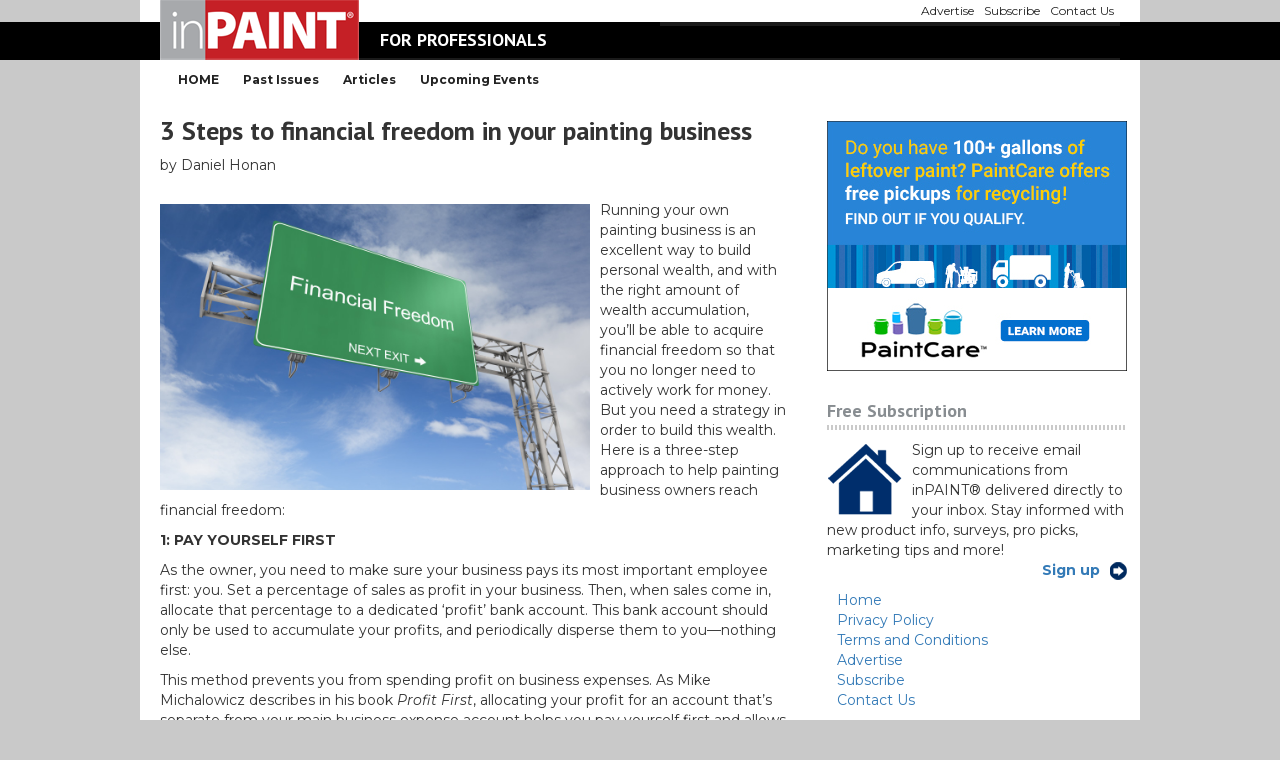

--- FILE ---
content_type: text/html; charset=UTF-8
request_url: https://inpaintmag.com/3-steps-to-financial-freedom-in-your-painting-business/
body_size: 9840
content:
<!doctype html>
<!--[if lt IE 7]> <html class="no-js ie6 oldie" lang="en"> <![endif]-->
<!--[if IE 7]>    <html class="no-js ie7 oldie" lang="en"> <![endif]-->
<!--[if IE 8]>    <html class="no-js ie8 oldie" lang="en"> <![endif]-->
<!--[if gt IE 8]><!--> <html lang="en"> <!--<![endif]-->
<head>
	<link rel="shortcut" href="https://inpaintmag.com/wp-content/uploads/2017/12/inpaintmag.ico" type="image/x-icon" />
<link rel="shortcut icon" href="https://inpaintmag.com/wp-content/uploads/2017/12/inpaintmag.ico" type="image/x-icon" />
	<meta http-equiv="X-UA-Compatible" content="IE=edge,chrome=1">
	<meta charset="UTF-8" />
	<meta name="viewport" content="width=device-width, minimum-scale=1.0, initial-scale=1.0, maximum-scale=4.0, user-scalable=yes" />	<link rel="alternate" type="application/rss+xml" title="inPAINT RSS2 Feed" href="https://inpaintmag.com/feed/" />
	<link rel="pingback" href="https://inpaintmag.com/xmlrpc.php" />
	<title>3 Steps to financial freedom in your painting business | inPAINT</title>
		<meta name='robots' content='max-image-preview:large' />
	<style>img:is([sizes="auto" i], [sizes^="auto," i]) { contain-intrinsic-size: 3000px 1500px }</style>
	<script type="text/javascript">
/* <![CDATA[ */
window._wpemojiSettings = {"baseUrl":"https:\/\/s.w.org\/images\/core\/emoji\/16.0.1\/72x72\/","ext":".png","svgUrl":"https:\/\/s.w.org\/images\/core\/emoji\/16.0.1\/svg\/","svgExt":".svg","source":{"concatemoji":"https:\/\/inpaintmag.com\/wp-includes\/js\/wp-emoji-release.min.js?ver=432117eddbdc9545a313a123ae10d4c0"}};
/*! This file is auto-generated */
!function(s,n){var o,i,e;function c(e){try{var t={supportTests:e,timestamp:(new Date).valueOf()};sessionStorage.setItem(o,JSON.stringify(t))}catch(e){}}function p(e,t,n){e.clearRect(0,0,e.canvas.width,e.canvas.height),e.fillText(t,0,0);var t=new Uint32Array(e.getImageData(0,0,e.canvas.width,e.canvas.height).data),a=(e.clearRect(0,0,e.canvas.width,e.canvas.height),e.fillText(n,0,0),new Uint32Array(e.getImageData(0,0,e.canvas.width,e.canvas.height).data));return t.every(function(e,t){return e===a[t]})}function u(e,t){e.clearRect(0,0,e.canvas.width,e.canvas.height),e.fillText(t,0,0);for(var n=e.getImageData(16,16,1,1),a=0;a<n.data.length;a++)if(0!==n.data[a])return!1;return!0}function f(e,t,n,a){switch(t){case"flag":return n(e,"\ud83c\udff3\ufe0f\u200d\u26a7\ufe0f","\ud83c\udff3\ufe0f\u200b\u26a7\ufe0f")?!1:!n(e,"\ud83c\udde8\ud83c\uddf6","\ud83c\udde8\u200b\ud83c\uddf6")&&!n(e,"\ud83c\udff4\udb40\udc67\udb40\udc62\udb40\udc65\udb40\udc6e\udb40\udc67\udb40\udc7f","\ud83c\udff4\u200b\udb40\udc67\u200b\udb40\udc62\u200b\udb40\udc65\u200b\udb40\udc6e\u200b\udb40\udc67\u200b\udb40\udc7f");case"emoji":return!a(e,"\ud83e\udedf")}return!1}function g(e,t,n,a){var r="undefined"!=typeof WorkerGlobalScope&&self instanceof WorkerGlobalScope?new OffscreenCanvas(300,150):s.createElement("canvas"),o=r.getContext("2d",{willReadFrequently:!0}),i=(o.textBaseline="top",o.font="600 32px Arial",{});return e.forEach(function(e){i[e]=t(o,e,n,a)}),i}function t(e){var t=s.createElement("script");t.src=e,t.defer=!0,s.head.appendChild(t)}"undefined"!=typeof Promise&&(o="wpEmojiSettingsSupports",i=["flag","emoji"],n.supports={everything:!0,everythingExceptFlag:!0},e=new Promise(function(e){s.addEventListener("DOMContentLoaded",e,{once:!0})}),new Promise(function(t){var n=function(){try{var e=JSON.parse(sessionStorage.getItem(o));if("object"==typeof e&&"number"==typeof e.timestamp&&(new Date).valueOf()<e.timestamp+604800&&"object"==typeof e.supportTests)return e.supportTests}catch(e){}return null}();if(!n){if("undefined"!=typeof Worker&&"undefined"!=typeof OffscreenCanvas&&"undefined"!=typeof URL&&URL.createObjectURL&&"undefined"!=typeof Blob)try{var e="postMessage("+g.toString()+"("+[JSON.stringify(i),f.toString(),p.toString(),u.toString()].join(",")+"));",a=new Blob([e],{type:"text/javascript"}),r=new Worker(URL.createObjectURL(a),{name:"wpTestEmojiSupports"});return void(r.onmessage=function(e){c(n=e.data),r.terminate(),t(n)})}catch(e){}c(n=g(i,f,p,u))}t(n)}).then(function(e){for(var t in e)n.supports[t]=e[t],n.supports.everything=n.supports.everything&&n.supports[t],"flag"!==t&&(n.supports.everythingExceptFlag=n.supports.everythingExceptFlag&&n.supports[t]);n.supports.everythingExceptFlag=n.supports.everythingExceptFlag&&!n.supports.flag,n.DOMReady=!1,n.readyCallback=function(){n.DOMReady=!0}}).then(function(){return e}).then(function(){var e;n.supports.everything||(n.readyCallback(),(e=n.source||{}).concatemoji?t(e.concatemoji):e.wpemoji&&e.twemoji&&(t(e.twemoji),t(e.wpemoji)))}))}((window,document),window._wpemojiSettings);
/* ]]> */
</script>
<style id='wp-emoji-styles-inline-css' type='text/css'>

	img.wp-smiley, img.emoji {
		display: inline !important;
		border: none !important;
		box-shadow: none !important;
		height: 1em !important;
		width: 1em !important;
		margin: 0 0.07em !important;
		vertical-align: -0.1em !important;
		background: none !important;
		padding: 0 !important;
	}
</style>
<link rel='stylesheet' id='wp-block-library-css' href='https://inpaintmag.com/wp-includes/css/dist/block-library/style.min.css?ver=432117eddbdc9545a313a123ae10d4c0' type='text/css' media='all' />
<style id='classic-theme-styles-inline-css' type='text/css'>
/*! This file is auto-generated */
.wp-block-button__link{color:#fff;background-color:#32373c;border-radius:9999px;box-shadow:none;text-decoration:none;padding:calc(.667em + 2px) calc(1.333em + 2px);font-size:1.125em}.wp-block-file__button{background:#32373c;color:#fff;text-decoration:none}
</style>
<link rel='stylesheet' id='html5-player-vimeo-style-css' href='https://inpaintmag.com/wp-content/plugins/html5-video-player/build/blocks/view.css?ver=432117eddbdc9545a313a123ae10d4c0' type='text/css' media='all' />
<style id='global-styles-inline-css' type='text/css'>
:root{--wp--preset--aspect-ratio--square: 1;--wp--preset--aspect-ratio--4-3: 4/3;--wp--preset--aspect-ratio--3-4: 3/4;--wp--preset--aspect-ratio--3-2: 3/2;--wp--preset--aspect-ratio--2-3: 2/3;--wp--preset--aspect-ratio--16-9: 16/9;--wp--preset--aspect-ratio--9-16: 9/16;--wp--preset--color--black: #000000;--wp--preset--color--cyan-bluish-gray: #abb8c3;--wp--preset--color--white: #ffffff;--wp--preset--color--pale-pink: #f78da7;--wp--preset--color--vivid-red: #cf2e2e;--wp--preset--color--luminous-vivid-orange: #ff6900;--wp--preset--color--luminous-vivid-amber: #fcb900;--wp--preset--color--light-green-cyan: #7bdcb5;--wp--preset--color--vivid-green-cyan: #00d084;--wp--preset--color--pale-cyan-blue: #8ed1fc;--wp--preset--color--vivid-cyan-blue: #0693e3;--wp--preset--color--vivid-purple: #9b51e0;--wp--preset--gradient--vivid-cyan-blue-to-vivid-purple: linear-gradient(135deg,rgba(6,147,227,1) 0%,rgb(155,81,224) 100%);--wp--preset--gradient--light-green-cyan-to-vivid-green-cyan: linear-gradient(135deg,rgb(122,220,180) 0%,rgb(0,208,130) 100%);--wp--preset--gradient--luminous-vivid-amber-to-luminous-vivid-orange: linear-gradient(135deg,rgba(252,185,0,1) 0%,rgba(255,105,0,1) 100%);--wp--preset--gradient--luminous-vivid-orange-to-vivid-red: linear-gradient(135deg,rgba(255,105,0,1) 0%,rgb(207,46,46) 100%);--wp--preset--gradient--very-light-gray-to-cyan-bluish-gray: linear-gradient(135deg,rgb(238,238,238) 0%,rgb(169,184,195) 100%);--wp--preset--gradient--cool-to-warm-spectrum: linear-gradient(135deg,rgb(74,234,220) 0%,rgb(151,120,209) 20%,rgb(207,42,186) 40%,rgb(238,44,130) 60%,rgb(251,105,98) 80%,rgb(254,248,76) 100%);--wp--preset--gradient--blush-light-purple: linear-gradient(135deg,rgb(255,206,236) 0%,rgb(152,150,240) 100%);--wp--preset--gradient--blush-bordeaux: linear-gradient(135deg,rgb(254,205,165) 0%,rgb(254,45,45) 50%,rgb(107,0,62) 100%);--wp--preset--gradient--luminous-dusk: linear-gradient(135deg,rgb(255,203,112) 0%,rgb(199,81,192) 50%,rgb(65,88,208) 100%);--wp--preset--gradient--pale-ocean: linear-gradient(135deg,rgb(255,245,203) 0%,rgb(182,227,212) 50%,rgb(51,167,181) 100%);--wp--preset--gradient--electric-grass: linear-gradient(135deg,rgb(202,248,128) 0%,rgb(113,206,126) 100%);--wp--preset--gradient--midnight: linear-gradient(135deg,rgb(2,3,129) 0%,rgb(40,116,252) 100%);--wp--preset--font-size--small: 13px;--wp--preset--font-size--medium: 20px;--wp--preset--font-size--large: 36px;--wp--preset--font-size--x-large: 42px;--wp--preset--spacing--20: 0.44rem;--wp--preset--spacing--30: 0.67rem;--wp--preset--spacing--40: 1rem;--wp--preset--spacing--50: 1.5rem;--wp--preset--spacing--60: 2.25rem;--wp--preset--spacing--70: 3.38rem;--wp--preset--spacing--80: 5.06rem;--wp--preset--shadow--natural: 6px 6px 9px rgba(0, 0, 0, 0.2);--wp--preset--shadow--deep: 12px 12px 50px rgba(0, 0, 0, 0.4);--wp--preset--shadow--sharp: 6px 6px 0px rgba(0, 0, 0, 0.2);--wp--preset--shadow--outlined: 6px 6px 0px -3px rgba(255, 255, 255, 1), 6px 6px rgba(0, 0, 0, 1);--wp--preset--shadow--crisp: 6px 6px 0px rgba(0, 0, 0, 1);}:where(.is-layout-flex){gap: 0.5em;}:where(.is-layout-grid){gap: 0.5em;}body .is-layout-flex{display: flex;}.is-layout-flex{flex-wrap: wrap;align-items: center;}.is-layout-flex > :is(*, div){margin: 0;}body .is-layout-grid{display: grid;}.is-layout-grid > :is(*, div){margin: 0;}:where(.wp-block-columns.is-layout-flex){gap: 2em;}:where(.wp-block-columns.is-layout-grid){gap: 2em;}:where(.wp-block-post-template.is-layout-flex){gap: 1.25em;}:where(.wp-block-post-template.is-layout-grid){gap: 1.25em;}.has-black-color{color: var(--wp--preset--color--black) !important;}.has-cyan-bluish-gray-color{color: var(--wp--preset--color--cyan-bluish-gray) !important;}.has-white-color{color: var(--wp--preset--color--white) !important;}.has-pale-pink-color{color: var(--wp--preset--color--pale-pink) !important;}.has-vivid-red-color{color: var(--wp--preset--color--vivid-red) !important;}.has-luminous-vivid-orange-color{color: var(--wp--preset--color--luminous-vivid-orange) !important;}.has-luminous-vivid-amber-color{color: var(--wp--preset--color--luminous-vivid-amber) !important;}.has-light-green-cyan-color{color: var(--wp--preset--color--light-green-cyan) !important;}.has-vivid-green-cyan-color{color: var(--wp--preset--color--vivid-green-cyan) !important;}.has-pale-cyan-blue-color{color: var(--wp--preset--color--pale-cyan-blue) !important;}.has-vivid-cyan-blue-color{color: var(--wp--preset--color--vivid-cyan-blue) !important;}.has-vivid-purple-color{color: var(--wp--preset--color--vivid-purple) !important;}.has-black-background-color{background-color: var(--wp--preset--color--black) !important;}.has-cyan-bluish-gray-background-color{background-color: var(--wp--preset--color--cyan-bluish-gray) !important;}.has-white-background-color{background-color: var(--wp--preset--color--white) !important;}.has-pale-pink-background-color{background-color: var(--wp--preset--color--pale-pink) !important;}.has-vivid-red-background-color{background-color: var(--wp--preset--color--vivid-red) !important;}.has-luminous-vivid-orange-background-color{background-color: var(--wp--preset--color--luminous-vivid-orange) !important;}.has-luminous-vivid-amber-background-color{background-color: var(--wp--preset--color--luminous-vivid-amber) !important;}.has-light-green-cyan-background-color{background-color: var(--wp--preset--color--light-green-cyan) !important;}.has-vivid-green-cyan-background-color{background-color: var(--wp--preset--color--vivid-green-cyan) !important;}.has-pale-cyan-blue-background-color{background-color: var(--wp--preset--color--pale-cyan-blue) !important;}.has-vivid-cyan-blue-background-color{background-color: var(--wp--preset--color--vivid-cyan-blue) !important;}.has-vivid-purple-background-color{background-color: var(--wp--preset--color--vivid-purple) !important;}.has-black-border-color{border-color: var(--wp--preset--color--black) !important;}.has-cyan-bluish-gray-border-color{border-color: var(--wp--preset--color--cyan-bluish-gray) !important;}.has-white-border-color{border-color: var(--wp--preset--color--white) !important;}.has-pale-pink-border-color{border-color: var(--wp--preset--color--pale-pink) !important;}.has-vivid-red-border-color{border-color: var(--wp--preset--color--vivid-red) !important;}.has-luminous-vivid-orange-border-color{border-color: var(--wp--preset--color--luminous-vivid-orange) !important;}.has-luminous-vivid-amber-border-color{border-color: var(--wp--preset--color--luminous-vivid-amber) !important;}.has-light-green-cyan-border-color{border-color: var(--wp--preset--color--light-green-cyan) !important;}.has-vivid-green-cyan-border-color{border-color: var(--wp--preset--color--vivid-green-cyan) !important;}.has-pale-cyan-blue-border-color{border-color: var(--wp--preset--color--pale-cyan-blue) !important;}.has-vivid-cyan-blue-border-color{border-color: var(--wp--preset--color--vivid-cyan-blue) !important;}.has-vivid-purple-border-color{border-color: var(--wp--preset--color--vivid-purple) !important;}.has-vivid-cyan-blue-to-vivid-purple-gradient-background{background: var(--wp--preset--gradient--vivid-cyan-blue-to-vivid-purple) !important;}.has-light-green-cyan-to-vivid-green-cyan-gradient-background{background: var(--wp--preset--gradient--light-green-cyan-to-vivid-green-cyan) !important;}.has-luminous-vivid-amber-to-luminous-vivid-orange-gradient-background{background: var(--wp--preset--gradient--luminous-vivid-amber-to-luminous-vivid-orange) !important;}.has-luminous-vivid-orange-to-vivid-red-gradient-background{background: var(--wp--preset--gradient--luminous-vivid-orange-to-vivid-red) !important;}.has-very-light-gray-to-cyan-bluish-gray-gradient-background{background: var(--wp--preset--gradient--very-light-gray-to-cyan-bluish-gray) !important;}.has-cool-to-warm-spectrum-gradient-background{background: var(--wp--preset--gradient--cool-to-warm-spectrum) !important;}.has-blush-light-purple-gradient-background{background: var(--wp--preset--gradient--blush-light-purple) !important;}.has-blush-bordeaux-gradient-background{background: var(--wp--preset--gradient--blush-bordeaux) !important;}.has-luminous-dusk-gradient-background{background: var(--wp--preset--gradient--luminous-dusk) !important;}.has-pale-ocean-gradient-background{background: var(--wp--preset--gradient--pale-ocean) !important;}.has-electric-grass-gradient-background{background: var(--wp--preset--gradient--electric-grass) !important;}.has-midnight-gradient-background{background: var(--wp--preset--gradient--midnight) !important;}.has-small-font-size{font-size: var(--wp--preset--font-size--small) !important;}.has-medium-font-size{font-size: var(--wp--preset--font-size--medium) !important;}.has-large-font-size{font-size: var(--wp--preset--font-size--large) !important;}.has-x-large-font-size{font-size: var(--wp--preset--font-size--x-large) !important;}
:where(.wp-block-post-template.is-layout-flex){gap: 1.25em;}:where(.wp-block-post-template.is-layout-grid){gap: 1.25em;}
:where(.wp-block-columns.is-layout-flex){gap: 2em;}:where(.wp-block-columns.is-layout-grid){gap: 2em;}
:root :where(.wp-block-pullquote){font-size: 1.5em;line-height: 1.6;}
</style>
<link rel='stylesheet' id='advanced-floating-content-css' href='https://inpaintmag.com/wp-content/plugins/advanced-floating-content/public/css/advanced-floating-content-public.css?ver=1.0.0' type='text/css' media='all' />
<link rel='stylesheet' id='advanced-floating-content-animate-css' href='https://inpaintmag.com/wp-content/plugins/advanced-floating-content/public/css/animate.css?ver=1.0.0' type='text/css' media='all' />
<link rel='stylesheet' id='rs-plugin-settings-css' href='https://inpaintmag.com/wp-content/plugins/revslider/public/assets/css/rs6.css?ver=6.3.9' type='text/css' media='all' />
<style id='rs-plugin-settings-inline-css' type='text/css'>
#rs-demo-id {}
</style>
<link rel='stylesheet' id='megamenu-css' href='https://inpaintmag.com/wp-content/uploads/maxmegamenu/style.css?ver=bc9b94' type='text/css' media='all' />
<link rel='stylesheet' id='dashicons-css' href='https://inpaintmag.com/wp-includes/css/dashicons.min.css?ver=432117eddbdc9545a313a123ae10d4c0' type='text/css' media='all' />
<link rel='stylesheet' id='theme-global-css' href='https://inpaintmag.com/wp-content/themes/ultimatum/assets/css/theme.global.css?ver=432117eddbdc9545a313a123ae10d4c0' type='text/css' media='all' />
<link rel='stylesheet' id='font-awesome-css' href='https://inpaintmag.com/wp-content/themes/ultimatum/assets/css/font-awesome.min.css?ver=432117eddbdc9545a313a123ae10d4c0' type='text/css' media='all' />
<link rel='stylesheet' id='ult_core_template_2-css' href='https://inpaintmag.com/wp-content/uploads/inpaint-magazine-2018/template_2.css?ver=432117eddbdc9545a313a123ae10d4c0' type='text/css' media='all' />
<link rel='stylesheet' id='ult_core_layout_7-css' href='https://inpaintmag.com/wp-content/uploads/inpaint-magazine-2018/layout_7.css?ver=432117eddbdc9545a313a123ae10d4c0' type='text/css' media='all' />
<link rel='stylesheet' id='js_composer_custom_css-css' href='//inpaintmag.com/wp-content/uploads/js_composer/custom.css?ver=6.5.0' type='text/css' media='all' />
<link rel='stylesheet' id='template_custom_2-css' href='https://inpaintmag.com/wp-content/uploads/inpaint-magazine-2018/template_custom_2.css?ver=432117eddbdc9545a313a123ae10d4c0' type='text/css' media='all' />
<link rel='stylesheet' id='__EPYT__style-css' href='https://inpaintmag.com/wp-content/plugins/youtube-embed-plus/styles/ytprefs.min.css?ver=14.2.4' type='text/css' media='all' />
<style id='__EPYT__style-inline-css' type='text/css'>

                .epyt-gallery-thumb {
                        width: 33.333%;
                }
                
</style>
<link rel='stylesheet' id='microthemer-css' href='https://inpaintmag.com/wp-content/micro-themes/active-styles.css?mts=897&#038;ver=432117eddbdc9545a313a123ae10d4c0' type='text/css' media='all' />
<script type="text/javascript" src="https://inpaintmag.com/wp-includes/js/jquery/jquery.min.js?ver=3.7.1" id="jquery-core-js"></script>
<script type="text/javascript" src="https://inpaintmag.com/wp-includes/js/jquery/jquery-migrate.min.js?ver=3.4.1" id="jquery-migrate-js"></script>
<script type="text/javascript" src="https://inpaintmag.com/wp-content/plugins/advanced-floating-content/public/js/advanced-floating-content-public.js?ver=1.0.0" id="advanced-floating-content-js"></script>
<script type="text/javascript" src="https://inpaintmag.com/wp-content/plugins/advanced-floating-content/public/js/jquery.cookie.min.js?ver=1.0.0" id="advanced-floating-contentcookies-js"></script>
<script type="text/javascript" src="https://inpaintmag.com/wp-content/plugins/revslider/public/assets/js/rbtools.min.js?ver=6.3.9" id="tp-tools-js"></script>
<script type="text/javascript" src="https://inpaintmag.com/wp-content/plugins/revslider/public/assets/js/rs6.min.js?ver=6.3.9" id="revmin-js"></script>
<script type="text/javascript" src="https://inpaintmag.com/wp-content/themes/ultimatum/assets/js/plugins/holder.js?ver=1.9.0" id="holder-js"></script>
<script type="text/javascript" id="__ytprefs__-js-extra">
/* <![CDATA[ */
var _EPYT_ = {"ajaxurl":"https:\/\/inpaintmag.com\/wp-admin\/admin-ajax.php","security":"abfc7f522a","gallery_scrolloffset":"20","eppathtoscripts":"https:\/\/inpaintmag.com\/wp-content\/plugins\/youtube-embed-plus\/scripts\/","eppath":"https:\/\/inpaintmag.com\/wp-content\/plugins\/youtube-embed-plus\/","epresponsiveselector":"[\"iframe.__youtube_prefs__\"]","epdovol":"1","version":"14.2.4","evselector":"iframe.__youtube_prefs__[src], iframe[src*=\"youtube.com\/embed\/\"], iframe[src*=\"youtube-nocookie.com\/embed\/\"]","ajax_compat":"","maxres_facade":"eager","ytapi_load":"light","pause_others":"","stopMobileBuffer":"1","facade_mode":"","not_live_on_channel":""};
/* ]]> */
</script>
<script type="text/javascript" src="https://inpaintmag.com/wp-content/plugins/youtube-embed-plus/scripts/ytprefs.min.js?ver=14.2.4" id="__ytprefs__-js"></script>
<link rel="https://api.w.org/" href="https://inpaintmag.com/wp-json/" /><link rel="alternate" title="JSON" type="application/json" href="https://inpaintmag.com/wp-json/wp/v2/posts/3454" /><link rel="EditURI" type="application/rsd+xml" title="RSD" href="https://inpaintmag.com/xmlrpc.php?rsd" />

<link rel="canonical" href="https://inpaintmag.com/3-steps-to-financial-freedom-in-your-painting-business/" />
<link rel='shortlink' href='https://inpaintmag.com/?p=3454' />
<link rel="alternate" title="oEmbed (JSON)" type="application/json+oembed" href="https://inpaintmag.com/wp-json/oembed/1.0/embed?url=https%3A%2F%2Finpaintmag.com%2F3-steps-to-financial-freedom-in-your-painting-business%2F" />
<link rel="alternate" title="oEmbed (XML)" type="text/xml+oembed" href="https://inpaintmag.com/wp-json/oembed/1.0/embed?url=https%3A%2F%2Finpaintmag.com%2F3-steps-to-financial-freedom-in-your-painting-business%2F&#038;format=xml" />

		<!-- GA Google Analytics @ https://m0n.co/ga -->
		<script>
			(function(i,s,o,g,r,a,m){i['GoogleAnalyticsObject']=r;i[r]=i[r]||function(){
			(i[r].q=i[r].q||[]).push(arguments)},i[r].l=1*new Date();a=s.createElement(o),
			m=s.getElementsByTagName(o)[0];a.async=1;a.src=g;m.parentNode.insertBefore(a,m)
			})(window,document,'script','https://www.google-analytics.com/analytics.js','ga');
			ga('create', 'UA-48219103-1', 'auto');
			ga('send', 'pageview');
		</script>

	 <style> #h5vpQuickPlayer { width: 100%; max-width: 100%; margin: 0 auto; } </style> <meta name="generator" content="Powered by WPBakery Page Builder - drag and drop page builder for WordPress."/>
<meta name="generator" content="Powered by Slider Revolution 6.3.9 - responsive, Mobile-Friendly Slider Plugin for WordPress with comfortable drag and drop interface." />
<script type="text/javascript">function setREVStartSize(e){
			//window.requestAnimationFrame(function() {				 
				window.RSIW = window.RSIW===undefined ? window.innerWidth : window.RSIW;	
				window.RSIH = window.RSIH===undefined ? window.innerHeight : window.RSIH;	
				try {								
					var pw = document.getElementById(e.c).parentNode.offsetWidth,
						newh;
					pw = pw===0 || isNaN(pw) ? window.RSIW : pw;
					e.tabw = e.tabw===undefined ? 0 : parseInt(e.tabw);
					e.thumbw = e.thumbw===undefined ? 0 : parseInt(e.thumbw);
					e.tabh = e.tabh===undefined ? 0 : parseInt(e.tabh);
					e.thumbh = e.thumbh===undefined ? 0 : parseInt(e.thumbh);
					e.tabhide = e.tabhide===undefined ? 0 : parseInt(e.tabhide);
					e.thumbhide = e.thumbhide===undefined ? 0 : parseInt(e.thumbhide);
					e.mh = e.mh===undefined || e.mh=="" || e.mh==="auto" ? 0 : parseInt(e.mh,0);		
					if(e.layout==="fullscreen" || e.l==="fullscreen") 						
						newh = Math.max(e.mh,window.RSIH);					
					else{					
						e.gw = Array.isArray(e.gw) ? e.gw : [e.gw];
						for (var i in e.rl) if (e.gw[i]===undefined || e.gw[i]===0) e.gw[i] = e.gw[i-1];					
						e.gh = e.el===undefined || e.el==="" || (Array.isArray(e.el) && e.el.length==0)? e.gh : e.el;
						e.gh = Array.isArray(e.gh) ? e.gh : [e.gh];
						for (var i in e.rl) if (e.gh[i]===undefined || e.gh[i]===0) e.gh[i] = e.gh[i-1];
											
						var nl = new Array(e.rl.length),
							ix = 0,						
							sl;					
						e.tabw = e.tabhide>=pw ? 0 : e.tabw;
						e.thumbw = e.thumbhide>=pw ? 0 : e.thumbw;
						e.tabh = e.tabhide>=pw ? 0 : e.tabh;
						e.thumbh = e.thumbhide>=pw ? 0 : e.thumbh;					
						for (var i in e.rl) nl[i] = e.rl[i]<window.RSIW ? 0 : e.rl[i];
						sl = nl[0];									
						for (var i in nl) if (sl>nl[i] && nl[i]>0) { sl = nl[i]; ix=i;}															
						var m = pw>(e.gw[ix]+e.tabw+e.thumbw) ? 1 : (pw-(e.tabw+e.thumbw)) / (e.gw[ix]);					
						newh =  (e.gh[ix] * m) + (e.tabh + e.thumbh);
					}				
					if(window.rs_init_css===undefined) window.rs_init_css = document.head.appendChild(document.createElement("style"));					
					document.getElementById(e.c).height = newh+"px";
					window.rs_init_css.innerHTML += "#"+e.c+"_wrapper { height: "+newh+"px }";				
				} catch(e){
					console.log("Failure at Presize of Slider:" + e)
				}					   
			//});
		  };</script>
<noscript><style> .wpb_animate_when_almost_visible { opacity: 1; }</style></noscript><style type="text/css">/** Mega Menu CSS: fs **/</style>
	
	<script type="text/javascript">
//<![CDATA[
var pptheme = 'facebook';
//]]>
</script>	 
</head>
<body data-rsssl=1 class="wp-singular post-template-default single single-post postid-3454 single-format-standard wp-theme-ultimatum wp-child-theme-inpaint-magazine-2018 mega-menu-primary-menu mega-menu-max-mega-menu-1 mega-menu-max-mega-menu-2 mt-3454 mt-post-3-steps-to-financial-freedom-in-your-painting-business wpb-js-composer js-comp-ver-6.5.0 vc_responsive  ut-tbs3-default ut-layout-single-post-page">
<div class="clear"></div>
<header class="headwrapper">
<div class="ult-wrapper wrapper " id="wrapper-24">

<div class="ult-container  container " id="container-24">
<div class="row">
		<div class="ult-column col-md-3 " id="col-24-1">
			<div class="colwrapper"><div id="logo-container" class="imag-responsive"><h1><a href="https://inpaintmag.com" class="logo"><img src="https://inpaintmag.com/wp-content/uploads/2017/12/inPAINT_web-logo_3.png" alt="inPAINT" class="img-responsive"/></a></h1></div></div>
		</div>
		<div class="ult-column col-md-3 " id="col-24-2">
			<div class="colwrapper"><div class="bigTitlealt2 widget widget_ultimatumstitle inner-container"><h1 class="super-title">FOR PROFESSIONALS</h1></div></div>
		</div>
		<div class="ult-column col-md-6 minimenualt2" id="col-24-3">
			<div class="colwrapper"><div class="miniMenu hidden-sm hidden-xs widget widget_maxmegamenu inner-container"><div id="mega-menu-wrap-max_mega_menu_1" class="mega-menu-wrap"><div class="mega-menu-toggle"><div class="mega-toggle-blocks-left"></div><div class="mega-toggle-blocks-center"><div class='mega-toggle-block mega-menu-toggle-block mega-toggle-block-1' id='mega-toggle-block-1' tabindex='0'><button class='mega-toggle-standard mega-toggle-label' aria-expanded='false'><span class='mega-toggle-label-closed'>MENU</span><span class='mega-toggle-label-open'>MENU</span></button></div></div><div class="mega-toggle-blocks-right"></div></div><ul id="mega-menu-max_mega_menu_1" class="mega-menu max-mega-menu mega-menu-horizontal mega-no-js" data-event="hover_intent" data-effect="fade_up" data-effect-speed="200" data-effect-mobile="disabled" data-effect-speed-mobile="0" data-mobile-force-width="false" data-second-click="go" data-document-click="collapse" data-vertical-behaviour="standard" data-breakpoint="989" data-unbind="true" data-mobile-state="collapse_all" data-mobile-direction="vertical" data-hover-intent-timeout="300" data-hover-intent-interval="100"><li class="mega-menu-item mega-menu-item-type-post_type mega-menu-item-object-page mega-align-bottom-left mega-menu-flyout mega-menu-item-3956" id="mega-menu-item-3956"><a class="mega-menu-link" href="https://inpaintmag.com/advertise/" tabindex="0">Advertise</a></li><li class="mega-menu-item mega-menu-item-type-post_type mega-menu-item-object-page mega-align-bottom-left mega-menu-flyout mega-menu-item-3957" id="mega-menu-item-3957"><a class="mega-menu-link" href="https://inpaintmag.com/subscribe/" tabindex="0">Subscribe</a></li><li class="mega-menu-item mega-menu-item-type-post_type mega-menu-item-object-page mega-align-bottom-left mega-menu-flyout mega-menu-item-3955" id="mega-menu-item-3955"><a class="mega-menu-link" href="https://inpaintmag.com/contact-us/" tabindex="0">Contact Us</a></li></ul></div></div></div>
		</div>
		</div></div>
</div>
<div class="ult-wrapper wrapper " id="wrapper-19">

<div class="ult-container  container " id="container-19">
<div class="row">
		<div class="ult-column col-md-12 " id="col-19-1">
			<div class="colwrapper"><div class="altMaxmenu widget widget_maxmegamenu inner-container"><div id="mega-menu-wrap-max_mega_menu_2" class="mega-menu-wrap"><div class="mega-menu-toggle"><div class="mega-toggle-blocks-left"></div><div class="mega-toggle-blocks-center"><div class='mega-toggle-block mega-menu-toggle-block mega-toggle-block-1' id='mega-toggle-block-1' tabindex='0'><button class='mega-toggle-standard mega-toggle-label' aria-expanded='false'><span class='mega-toggle-label-closed'>MENU</span><span class='mega-toggle-label-open'>MENU</span></button></div></div><div class="mega-toggle-blocks-right"></div></div><ul id="mega-menu-max_mega_menu_2" class="mega-menu max-mega-menu mega-menu-horizontal mega-no-js" data-event="hover_intent" data-effect="fade_up" data-effect-speed="200" data-effect-mobile="disabled" data-effect-speed-mobile="0" data-mobile-force-width="false" data-second-click="go" data-document-click="collapse" data-vertical-behaviour="standard" data-breakpoint="989" data-unbind="true" data-mobile-state="collapse_all" data-mobile-direction="vertical" data-hover-intent-timeout="300" data-hover-intent-interval="100"><li class="mega-menu-item mega-menu-item-type-custom mega-menu-item-object-custom mega-menu-item-home mega-align-bottom-left mega-menu-flyout mega-menu-item-3958" id="mega-menu-item-3958"><a class="mega-menu-link" href="https://inpaintmag.com/" tabindex="0">HOME</a></li><li class="mega-menu-item mega-menu-item-type-post_type mega-menu-item-object-page mega-align-bottom-left mega-menu-flyout mega-menu-item-4026" id="mega-menu-item-4026"><a class="mega-menu-link" href="https://inpaintmag.com/inpaint-magazine-past-issues/" tabindex="0">Past Issues</a></li><li class="mega-menu-item mega-menu-item-type-post_type mega-menu-item-object-page mega-align-bottom-left mega-menu-flyout mega-menu-item-3959" id="mega-menu-item-3959"><a class="mega-menu-link" href="https://inpaintmag.com/enewsletters/" tabindex="0">Articles</a></li><li class="mega-menu-item mega-menu-item-type-post_type mega-menu-item-object-page mega-align-bottom-left mega-menu-flyout mega-menu-item-3962" id="mega-menu-item-3962"><a class="mega-menu-link" href="https://inpaintmag.com/events/" tabindex="0">Upcoming Events</a></li></ul></div></div></div>
		</div>
		</div></div>
</div>
<div class="ult-wrapper wrapper " id="wrapper-20">

<div class="ult-container  container " id="container-20">
<div class="row">
		<div class="ult-column col-md-12 center-me-please" id="col-20-1">
			<div class="colwrapper"><div class="widget widget_ultimatumsidebars inner-container"></div></div>
		</div>
		</div></div>
</div>
</header>
<div class="bodywrapper" id="bodywrapper">
<div class="ult-wrapper wrapper " id="wrapper-12">

<div class="ult-container  container bodypadding" id="container-12">
<div class="row">
		<div class="ult-column col-md-8 " id="col-12-1">
			<div class="colwrapper"><div class="widget widget_revslider inner-container"></div><div class="inner-container"><style>
	.embed-container {
		position: relative;
		padding-bottom: 56.25%;
		height: 0;
		overflow: hidden;
		max-width: 100%;
		height: auto;
	}

	.embed-container iframe,
	.embed-container object,
	.embed-container embed {
		position: absolute;
		top: 0;
		left: 0;
		width: 100%;
		height: 100%;
	}
</style>
<article id="post-3454" class="post-3454 post type-post status-publish format-standard hentry category-enews category-social entry post-inner">

<div class="vc_row wpb_row vc_row-fluid"><div class="postTitleSingle wpb_column vc_column_container vc_col-sm-12" id="postTitleSingle"><div class="vc_column-inner "><div class="wpb_wrapper"><div class="singleposttitless">
<h1 class="singleposttitless">
3 Steps to financial freedom in your painting business</h1>
</div>
by Daniel Honan</div></div></div></div><div class="vc_row wpb_row vc_row-fluid"><div class="wpb_column vc_column_container vc_col-sm-12"><div class="vc_column-inner "><div class="wpb_wrapper"><div class="vc_empty_space"   style="height: 35px" ><span class="vc_empty_space_inner"></span></div>
<div class="subtitleClassic">
</div>
<div class="vc_empty_space"   style="height: 50px" ><span class="vc_empty_space_inner"></span></div>
</div></div></div></div><div class="vc_row wpb_row vc_row-fluid"><div class="wpb_column vc_column_container vc_col-sm-12"><div class="vc_column-inner "><div class="wpb_wrapper"><div>
<p><a href="https://inpaintmag.com/wp-content/uploads/2017/06/iStock-482726035.jpg"><img fetchpriority="high" decoding="async" class=" wp-image-3463 alignleft" alt="Financial freedom" src="https://inpaintmag.com/wp-content/uploads/2017/06/iStock-482726035-1024x682.jpg" width="430" height="286" /></a>Running your own painting business is an excellent way to build personal wealth, and with the right amount of wealth accumulation, you’ll be able to acquire financial freedom so that you no longer need to actively work for money. But you need a strategy in order to build this wealth. Here is a three-step approach to help painting business owners reach financial freedom:</p>
<p><b>1: PAY YOURSELF FIRST</b></p>
<p>As the owner, you need to make sure your business pays its most important employee first: you. Set a percentage of sales as profit in your business. Then, when sales come in, allocate that percentage to a dedicated ‘profit’ bank account. This bank account should only be used to accumulate your profits, and periodically disperse them to you—nothing else.</p>
<p>This method prevents you from spending profit on business expenses. As Mike Michalowicz describes in his book <i>Profit First</i>, allocating your profit for an account that’s separate from your main business expense account helps you pay yourself first and allows you to still work within your budget.</p>
<p><b>2: SAVE AGGRESSIVELY FOR RETIREMENT</b></p>
<p>When your business is profitable and you are playing a good ‘offense’ for wealth accumulation, you need to set up a good ‘defense’ for your wealth by aggressively saving for retirement. Contributing 15% to 50% of your pay toward retirement will allow you to accumulate wealth quickly. For example, if you contribute $30,000 a year for 17 years, you can accumulate more than $700,000, assuming a 4% return.</p>
<p><b>3: PLAN FOR TAXES</b></p>
<p>To get serious about wealth accumulation, you also need to consider taxes. Luckily, contributing money to retirement savings accounts often leads to significant tax savings. Common retirement savings plans that include significant tax breaks for businesses include solo 401Ks, SEP IRAs and SIMPLE IRAs.</p>
<p>Find a tax professional to walk you through the best scenario to save on taxes throughout the year. Don’t wait until tax time; it’s too late then. Plan for taxes early and often.</p>
<p>Implementing this three-step strategy will set you on the quickest path toward financial freedom in your painting business.</p>
<p>________________________________________________________________________________________________</p>
<p><i> <a href="https://inpaintmag.com/wp-content/uploads/2017/06/Homan.jpg"><img decoding="async" class=" wp-image-3461 alignleft" alt="Homan" src="https://inpaintmag.com/wp-content/uploads/2017/06/Homan.jpg" width="82" height="107" /></a>Daniel Honan is a former painting business owner and current bookkeeper and tax accountant at BookkeepingForPainters.com With his painting and accounting experience, he helps painting contractors save time and money. </i></p>
<p><i>For more on this subject, read the Jun/Jul issue of </i>inPAINT<i> magazine: </i><a href="https://inpaintmag.com/"><i>inPAINTmag.com</i></a></p>
</div>
</div></div></div></div>
</article>
<div class="clearfix"></div><div style="clear:both"></div>
</div><div class="widget widget_ultimatumsidebars inner-container"><div id="custom_html-3" class="widget_text widget widget_custom_html"><div class="textwidget custom-html-widget"></div></div></div></div>
		</div>
		<div class="ult-column col-md-4 " id="col-12-2">
			<div class="colwrapper"><div class="rightColumnstyles widget widget_ultimatumsidebars inner-container"><div id="media_image-94" class="widget widget_media_image"><a href="https://www.paintcare.org/large-volume-pickups/"><img width="300" height="250" src="https://inpaintmag.com/wp-content/uploads/2021/05/xx-ads-magazines-InPaint-DigitalBanner-0521.jpg" class="image wp-image-7345  attachment-full size-full" alt="" style="max-width: 100%; height: auto;" decoding="async" loading="lazy" /></a></div></div><div class="widget widget_ultimatumsidebars inner-container"></div><div class="rightColumnstyles widget widget_ultimatumsidebars inner-container"><div id="custom_html-10" class="widget_text free-sub widget widget_custom_html"><h3 class="widget-title element-title">Free Subscription</h3><div class="textwidget custom-html-widget"><img class="alignleft" src="https://inpaintmag.com/wp-content/uploads/2017/12/icon-home-BLUE.png" alt="" width="75" height="71" />
Sign up to receive email communications from inPAINT® delivered directly to your inbox. Stay informed with new product info, surveys, pro picks, marketing tips and more!

<p style="text-align: right;"><a href="https://inpaintmag.com/subscribe/"><b>Sign up</b><img class="blueArrowicon" src="https://inpaintmag.com/wp-content/uploads/2017/12/more-arrow0blue.png" alt="" width="17" height="18" /></a></p></div></div></div><div class="rightColumnstyles widget widget_ultimatumsidebars inner-container"></div><div class="rightColumnstyles widget widget_ultimatumsidebars inner-container"><div id="nav_menu-3" class="widget widget_nav_menu"><div class="menu-secondary-navigation-container"><ul id="menu-secondary-navigation" class="menu"><li id="menu-item-695" class="first menu-item menu-item-type-custom menu-item-object-custom menu-item-695"><a href="/">Home</a></li>
<li id="menu-item-3939" class="menu-item menu-item-type-post_type menu-item-object-page menu-item-3939"><a href="https://inpaintmag.com/privacy-policy/">Privacy Policy</a></li>
<li id="menu-item-3940" class="menu-item menu-item-type-post_type menu-item-object-page menu-item-3940"><a href="https://inpaintmag.com/terms-and-conditions/">Terms and Conditions</a></li>
<li id="menu-item-3970" class="menu-item menu-item-type-post_type menu-item-object-page menu-item-3970"><a href="https://inpaintmag.com/advertise/">Advertise</a></li>
<li id="menu-item-3971" class="menu-item menu-item-type-post_type menu-item-object-page menu-item-3971"><a href="https://inpaintmag.com/subscribe/">Subscribe</a></li>
<li id="menu-item-3207" class="menu-item menu-item-type-post_type menu-item-object-page menu-item-3207"><a href="https://inpaintmag.com/contact-us/">Contact Us</a></li>
</ul></div></div></div></div>
		</div>
		</div></div>
</div>
</div>
<footer class="footwrapper">
<div class="ult-wrapper wrapper " id="wrapper-6">

<div class="ult-container  container " id="container-6">
<div class="row">
		<div class="ult-column col-md-4 " id="col-6-1">
			<div class="colwrapper"><div class="widget widget_ultimatumsidebars inner-container"></div></div>
		</div>
		<div class="ult-column col-md-4 " id="col-6-2">
			<div class="colwrapper"><div class="widget widget_ultimatumsidebars inner-container"></div></div>
		</div>
		<div class="ult-column col-md-4 " id="col-6-3">
			<div class="colwrapper"><div class="widget widget_ultimatumsidebars inner-container"></div></div>
		</div>
		</div></div>
</div>
<div class="ult-wrapper wrapper " id="wrapper-7">

<div class="ult-container  container " id="container-7">
<div class="row">
		<div class="ult-column col-md-12 " id="col-7-1">
			<div class="colwrapper"><div class="footerCopyright widget widget_ultimatumsidebars inner-container"><div id="custom_html-2" class="widget_text widget widget_custom_html"><div class="textwidget custom-html-widget">©<script>document.write(new Date().getFullYear())</script> inpaintmag.com. All rights reserved. Published by REM Publishing Group, LLC, 8924 E. Pinnacle Peak Rd., Suite G5 - 575, Scottsdale, AZ 85255</div></div></div></div>
		</div>
		</div></div>
</div>
</footer>
<script type="speculationrules">
{"prefetch":[{"source":"document","where":{"and":[{"href_matches":"\/*"},{"not":{"href_matches":["\/wp-*.php","\/wp-admin\/*","\/wp-content\/uploads\/*","\/wp-content\/*","\/wp-content\/plugins\/*","\/wp-content\/themes\/inpaint-magazine-2018\/*","\/wp-content\/themes\/ultimatum\/*","\/*\\?(.+)"]}},{"not":{"selector_matches":"a[rel~=\"nofollow\"]"}},{"not":{"selector_matches":".no-prefetch, .no-prefetch a"}}]},"eagerness":"conservative"}]}
</script>
<script type="text/javascript">
jQuery(document).ready(function(){
            //jQuery.cookie("afc_clicked","");
           
          });</script>
    <style>
        /* .plyr__progress input[type=range]::-ms-scrollbar-track {
            box-shadow: none !important;
        }

        .plyr__progress input[type=range]::-webkit-scrollbar-track {
            box-shadow: none !important;
        } */

        .plyr {
            input[type=range]::-webkit-slider-runnable-track {
                box-shadow: none;
            }

            input[type=range]::-moz-range-track {
                box-shadow: none;
            }

            input[type=range]::-ms-track {
                box-shadow: none;
            }
        }
    </style>
<link rel='stylesheet' id='js_composer_front-css' href='https://inpaintmag.com/wp-content/plugins/js_composer/assets/css/js_composer.min.css?ver=6.5.0' type='text/css' media='all' />
<script type="text/javascript" src="https://inpaintmag.com/wp-content/themes/ultimatum/assets/js/theme.global.tbs3.min.js?ver=2" id="theme-global-3-js"></script>
<script type="text/javascript" src="https://inpaintmag.com/wp-content/plugins/youtube-embed-plus/scripts/fitvids.min.js?ver=14.2.4" id="__ytprefsfitvids__-js"></script>
<script type="text/javascript" src="https://inpaintmag.com/wp-includes/js/hoverIntent.min.js?ver=1.10.2" id="hoverIntent-js"></script>
<script type="text/javascript" src="https://inpaintmag.com/wp-content/plugins/megamenu/js/maxmegamenu.js?ver=3.7" id="megamenu-js"></script>
<script type="text/javascript" src="https://inpaintmag.com/wp-content/plugins/js_composer/assets/js/dist/js_composer_front.min.js?ver=6.5.0" id="wpb_composer_front_js-js"></script>
<script type="text/javascript" src="https://inpaintmag.com/wp-includes/js/jquery/ui/core.min.js?ver=1.13.3" id="jquery-ui-core-js"></script>
<script type="text/javascript" src="https://inpaintmag.com/wp-includes/js/jquery/ui/accordion.min.js?ver=1.13.3" id="jquery-ui-accordion-js"></script>
<script type="text/javascript" src="https://inpaintmag.com/wp-includes/js/jquery/ui/tabs.min.js?ver=1.13.3" id="jquery-ui-tabs-js"></script>
<script type="text/javascript" src="https://inpaintmag.com/wp-content/plugins/js_composer/assets/lib/bower/jquery-ui-tabs-rotate/jquery-ui-tabs-rotate.min.js?ver=6.5.0" id="jquery_ui_tabs_rotate-js"></script>
<script type="text/javascript" src="https://inpaintmag.com/wp-content/plugins/js_composer/assets/lib/vc_accordion/vc-accordion.min.js?ver=6.5.0" id="vc_accordion_script-js"></script>
<script type="text/javascript" src="https://inpaintmag.com/wp-content/plugins/js_composer/assets/lib/vc-tta-autoplay/vc-tta-autoplay.min.js?ver=6.5.0" id="vc_tta_autoplay_script-js"></script>
<script type="text/javascript" src="https://inpaintmag.com/wp-content/plugins/js_composer/assets/lib/vc_tabs/vc-tabs.min.js?ver=6.5.0" id="vc_tabs_script-js"></script>

</body>
</html>


--- FILE ---
content_type: text/css
request_url: https://inpaintmag.com/wp-content/uploads/inpaint-magazine-2018/template_custom_2.css?ver=432117eddbdc9545a313a123ae10d4c0
body_size: -207
content:
.reSizeMe {
    width: 150px;
    height: 150px;
}